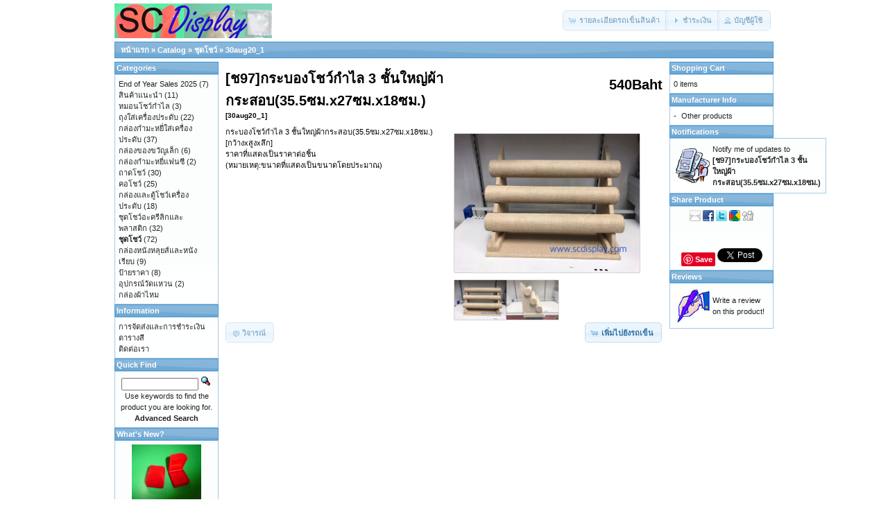

--- FILE ---
content_type: text/html
request_url: https://www.scdisplay.com/product_info.php?products_id=515&osCsid=532113d8f801dcc3f671c05203a19a92
body_size: 18272
content:
<!DOCTYPE html PUBLIC "-//W3C//DTD XHTML 1.0 Transitional//EN" "http://www.w3.org/TR/xhtml1/DTD/xhtml1-transitional.dtd">
<html xmlns="http://www.w3.org/1999/xhtml" dir="ltr" lang="en">
<head>
<meta http-equiv="Content-Type" content="text/html; charset=tis-620" />
<title></title>
<base href="https://www.scdisplay.com/" />
<link rel="stylesheet" type="text/css" href="ext/jquery/ui/redmond/jquery-ui-1.10.2.css" />
<script type="text/javascript" src="ext/jquery/jquery-1.8.0.min.js"></script>
<script type="text/javascript" src="ext/jquery/ui/jquery-ui-1.10.2.min.js"></script>
<script type="text/javascript">
// fix jQuery 1.8.0 and jQuery UI 1.8.22 bug with dialog buttons; http://bugs.jqueryui.com/ticket/8484
if ( $.attrFn ) { $.attrFn.text = true; }
</script>


<script type="text/javascript" src="ext/jquery/bxGallery/jquery.bxGallery.1.1.min.js"></script>
<link rel="stylesheet" type="text/css" href="ext/jquery/fancybox/jquery.fancybox-1.3.4.css" />
<script type="text/javascript" src="ext/jquery/fancybox/jquery.fancybox-1.3.4.pack.js"></script>
<link rel="stylesheet" type="text/css" href="ext/960gs/960_24_col.css" />
<link rel="stylesheet" type="text/css" href="stylesheet.css" />
</head>
<body>

<div id="bodyWrapper" class="container_24">


<div id="header" class="grid_24">
  <div id="storeLogo"><a href="https://www.scdisplay.com/index.php?osCsid=532113d8f801dcc3f671c05203a19a92"><img src="images/store_logo.png" alt="SCDisplay  จำหน่ายถุงกำมะหยี่ ถุงผ้าแก้ว กล่องกำมะหยี่ กล่องแหวน กล่องเครื่องประดับ คอโชว์ ถาดโชว์ ดิสเพลย์เครื่องประดับ ทั้งปลีกและส่ง" title="SCDisplay  จำหน่ายถุงกำมะหยี่ ถุงผ้าแก้ว กล่องกำมะหยี่ กล่องแหวน กล่องเครื่องประดับ คอโชว์ ถาดโชว์ ดิสเพลย์เครื่องประดับ ทั้งปลีกและส่ง" width="227" height="50" /></a></div>

  <div id="headerShortcuts">
<span class="tdbLink"><a id="tdb1" href="https://www.scdisplay.com/shopping_cart.php?osCsid=532113d8f801dcc3f671c05203a19a92">รายละเอียดรถเข็นสินค้า</a></span><script type="text/javascript">$("#tdb1").button({icons:{primary:"ui-icon-cart"}}).addClass("ui-priority-secondary").parent().removeClass("tdbLink");</script><span class="tdbLink"><a id="tdb2" href="https://www.scdisplay.com/checkout_shipping.php?osCsid=532113d8f801dcc3f671c05203a19a92">ชำระเงิน</a></span><script type="text/javascript">$("#tdb2").button({icons:{primary:"ui-icon-triangle-1-e"}}).addClass("ui-priority-secondary").parent().removeClass("tdbLink");</script><span class="tdbLink"><a id="tdb3" href="https://www.scdisplay.com/account.php?osCsid=532113d8f801dcc3f671c05203a19a92">บัญชีผู้ใช้</a></span><script type="text/javascript">$("#tdb3").button({icons:{primary:"ui-icon-person"}}).addClass("ui-priority-secondary").parent().removeClass("tdbLink");</script>  </div>

<script type="text/javascript">
  $("#headerShortcuts").buttonset();
</script>
</div>

<div class="grid_24 ui-widget infoBoxContainer">
  <div class="ui-widget-header infoBoxHeading">&nbsp;&nbsp;<a href="https://www.scdisplay.com" class="headerNavigation">หน้าแรก</a> &raquo; <a href="https://www.scdisplay.com/index.php?osCsid=532113d8f801dcc3f671c05203a19a92" class="headerNavigation">Catalog</a> &raquo; <a href="https://www.scdisplay.com/index.php?cPath=28&amp;osCsid=532113d8f801dcc3f671c05203a19a92" class="headerNavigation">ชุดโชว์</a> &raquo; <a href="https://www.scdisplay.com/product_info.php?cPath=28&amp;products_id=515&amp;osCsid=532113d8f801dcc3f671c05203a19a92" class="headerNavigation">30aug20_1</a></div>
</div>


<div id="bodyContent" class="grid_16 push_4">

<form name="cart_quantity" action="https://www.scdisplay.com/product_info.php?products_id=515&amp;action=add_product&amp;osCsid=532113d8f801dcc3f671c05203a19a92" method="post">
<div>
  <h1 style="float: right;">540Baht</h1>
  <h1>[ช97]กระบองโชว์กำไล 3 ชั้นใหญ่ผ้ากระสอบ(35.5ซม.x27ซม.x18ซม.)<br /><span class="smallText">[30aug20_1]</span></h1>
</div>

<div class="contentContainer">
  <div class="contentText">


    <div id="piGal" style="float: right;">
      <ul>

        <li><a href="https://www.scdisplay.com/images/30aug2011.JPG" target="_blank" rel="fancybox"><img src="images/30aug2011.JPG" alt="" width="1280" height="960" /></a></li>        <li><a href="https://www.scdisplay.com/images/30aug201_2.JPG" target="_blank" rel="fancybox"><img src="images/30aug201_2.JPG" alt="" width="1280" height="960" /></a></li>
      </ul>
    </div>

<script type="text/javascript">
$('#piGal ul').bxGallery({
  maxwidth: 300,
  maxheight: 200,
  thumbwidth: 75,
  thumbcontainer: 300,
  load_image: 'ext/jquery/bxGallery/spinner.gif'
});
</script>


<script type="text/javascript">
$("#piGal a[rel^='fancybox']").fancybox({
  cyclic: true
});
</script>


กระบองโชว์กำไล 3 ชั้นใหญ่ผ้ากระสอบ(35.5ซม.x27ซม.x18ซม.)[กว้างxสูงxลึก]<BR>
ราคาที่แสดงเป็นราคาต่อชิ้น<BR>
(หมายเหตุ:ขนาดที่แสดงเป็นขนาดโดยประมาณ)

    <div style="clear: both;"></div>


  </div>


  <div class="buttonSet">
    <span class="buttonAction"><input type="hidden" name="products_id" value="515" /><span class="tdbLink"><button id="tdb4" type="submit">เพิ่มไปยังรถเข็น</button></span><script type="text/javascript">$("#tdb4").button({icons:{primary:"ui-icon-cart"}}).addClass("ui-priority-primary").parent().removeClass("tdbLink");</script></span>

    <span class="tdbLink"><a id="tdb5" href="https://www.scdisplay.com/product_reviews.php?products_id=515&amp;osCsid=532113d8f801dcc3f671c05203a19a92">วิจารณ์</a></span><script type="text/javascript">$("#tdb5").button({icons:{primary:"ui-icon-comment"}}).addClass("ui-priority-secondary").parent().removeClass("tdbLink");</script>  </div>


</div>

</form>


</div> <!-- bodyContent //-->


<div id="columnLeft" class="grid_4 pull_16">
  <div class="ui-widget infoBoxContainer">  <div class="ui-widget-header infoBoxHeading">Categories</div>  <div class="ui-widget-content infoBoxContents"><a href="https://www.scdisplay.com/index.php?cPath=37&amp;osCsid=532113d8f801dcc3f671c05203a19a92">End of Year Sales 2025</a>&nbsp;(7)<br /><a href="https://www.scdisplay.com/index.php?cPath=36&amp;osCsid=532113d8f801dcc3f671c05203a19a92">สินค้าแนะนำ</a>&nbsp;(11)<br /><a href="https://www.scdisplay.com/index.php?cPath=35&amp;osCsid=532113d8f801dcc3f671c05203a19a92">หมอนโชว์กำไล</a>&nbsp;(3)<br /><a href="https://www.scdisplay.com/index.php?cPath=21&amp;osCsid=532113d8f801dcc3f671c05203a19a92">ถุงใส่เครื่องประดับ</a>&nbsp;(22)<br /><a href="https://www.scdisplay.com/index.php?cPath=22&amp;osCsid=532113d8f801dcc3f671c05203a19a92">กล่องกำมะหยี่ใส่เครื่องประดับ</a>&nbsp;(37)<br /><a href="https://www.scdisplay.com/index.php?cPath=23&amp;osCsid=532113d8f801dcc3f671c05203a19a92">กล่องของขวัญเล็ก</a>&nbsp;(6)<br /><a href="https://www.scdisplay.com/index.php?cPath=24&amp;osCsid=532113d8f801dcc3f671c05203a19a92">กล่องกำมะหยี่แฟนซี</a>&nbsp;(2)<br /><a href="https://www.scdisplay.com/index.php?cPath=25&amp;osCsid=532113d8f801dcc3f671c05203a19a92">ถาดโชว์</a>&nbsp;(30)<br /><a href="https://www.scdisplay.com/index.php?cPath=26&amp;osCsid=532113d8f801dcc3f671c05203a19a92">คอโชว์</a>&nbsp;(25)<br /><a href="https://www.scdisplay.com/index.php?cPath=27&amp;osCsid=532113d8f801dcc3f671c05203a19a92">กล่องและตู้โชว์เครื่องประดับ</a>&nbsp;(18)<br /><a href="https://www.scdisplay.com/index.php?cPath=34&amp;osCsid=532113d8f801dcc3f671c05203a19a92">ชุดโชว์อะครีลิกและพลาสติก</a>&nbsp;(32)<br /><a href="https://www.scdisplay.com/index.php?cPath=28&amp;osCsid=532113d8f801dcc3f671c05203a19a92"><strong>ชุดโชว์</strong></a>&nbsp;(72)<br /><a href="https://www.scdisplay.com/index.php?cPath=30&amp;osCsid=532113d8f801dcc3f671c05203a19a92">กล่องหนังหลุยส์และหนังเรียบ</a>&nbsp;(9)<br /><a href="https://www.scdisplay.com/index.php?cPath=31&amp;osCsid=532113d8f801dcc3f671c05203a19a92">ป้ายราคา</a>&nbsp;(8)<br /><a href="https://www.scdisplay.com/index.php?cPath=29&amp;osCsid=532113d8f801dcc3f671c05203a19a92">อุปกรณ์วัดแหวน</a>&nbsp;(2)<br /><a href="https://www.scdisplay.com/index.php?cPath=32&amp;osCsid=532113d8f801dcc3f671c05203a19a92">กล่องผ้าไหม</a><br /></div></div>
<div class="ui-widget infoBoxContainer">  <div class="ui-widget-header infoBoxHeading">Information</div>  <div class="ui-widget-content infoBoxContents">    <a href="https://www.scdisplay.com/shipping.php?osCsid=532113d8f801dcc3f671c05203a19a92">การจัดส่งและการชำระเงิน</a><br />    <a href="https://www.scdisplay.com/conditions.php?osCsid=532113d8f801dcc3f671c05203a19a92">ตารางสี</a><br />    <a href="https://www.scdisplay.com/contact_us.php?osCsid=532113d8f801dcc3f671c05203a19a92">ติดต่อเรา</a>  </div></div>
<div class="ui-widget infoBoxContainer">  <div class="ui-widget-header infoBoxHeading">Quick Find</div>  <div class="ui-widget-content infoBoxContents" style="text-align: center;">    <form name="quick_find" action="https://www.scdisplay.com/advanced_search_result.php" method="get">    <input type="text" name="keywords" size="10" maxlength="30" style="width: 75%" />&nbsp;<input type="hidden" name="search_in_description" value="1" /><input type="hidden" name="osCsid" value="532113d8f801dcc3f671c05203a19a92" /><input type="image" src="includes/languages/english/images/buttons/button_quick_find.gif" alt="Quick Find" title=" Quick Find " /><br />Use keywords to find the product you are looking for.<br /><a href="https://www.scdisplay.com/advanced_search.php?osCsid=532113d8f801dcc3f671c05203a19a92"><strong>Advanced Search</strong></a>    </form>  </div></div>
<div class="ui-widget infoBoxContainer">  <div class="ui-widget-header infoBoxHeading"><a href="https://www.scdisplay.com/products_new.php?osCsid=532113d8f801dcc3f671c05203a19a92">What's New?</a></div>  <div class="ui-widget-content infoBoxContents" style="text-align: center;"><a href="https://www.scdisplay.com/product_info.php?products_id=539&amp;osCsid=532113d8f801dcc3f671c05203a19a92"><img src="images/DSC03600.JPG" alt="[ก25]กล่องกำมะหยี่ใส่แหวนแบบเกี่ยวสี่เหลี่ยม(1โหล)(สินค้าแนะนำ)" title="[ก25]กล่องกำมะหยี่ใส่แหวนแบบเกี่ยวสี่เหลี่ยม(1โหล)(สินค้าแนะนำ)" width="100" height="80" /></a><br /><a href="https://www.scdisplay.com/product_info.php?products_id=539&amp;osCsid=532113d8f801dcc3f671c05203a19a92">[ก25]กล่องกำมะหยี่ใส่แหวนแบบเกี่ยวสี่เหลี่ยม(1โหล)(สินค้าแนะนำ)</a><br />150Baht</div></div>
<div class="ui-widget infoBoxContainer">  <div class="ui-widget-header infoBoxHeading">Manufacturers</div>  <div class="ui-widget-content infoBoxContents"><form name="manufacturers" action="https://www.scdisplay.com/index.php" method="get"><select name="manufacturers_id" onchange="this.form.submit();" size="1" style="width: 100%"><option value="" selected="selected">กรุณาเลือก</option><option value="11">scdisplay</option></select><input type="hidden" name="osCsid" value="532113d8f801dcc3f671c05203a19a92" /></form></div></div></div>


<div id="columnRight" class="grid_4">
  <div class="ui-widget infoBoxContainer">  <div class="ui-widget-header infoBoxHeading"><a href="https://www.scdisplay.com/shopping_cart.php?osCsid=532113d8f801dcc3f671c05203a19a92">Shopping Cart</a></div>  <div class="ui-widget-content infoBoxContents">0 items</div></div>
<div class="ui-widget infoBoxContainer">  <div class="ui-widget-header infoBoxHeading">Manufacturer Info</div>  <table border="0" width="100%" cellspacing="0" cellpadding="0" class="ui-widget-content infoBoxContents"><tr><td valign="top">-&nbsp;</td><td valign="top"><a href="https://www.scdisplay.com/index.php?manufacturers_id=11&amp;osCsid=532113d8f801dcc3f671c05203a19a92">Other products</a></td></tr></table></div>
<div class="ui-widget infoBoxContainer">  <div class="ui-widget-header infoBoxHeading"><a href="https://www.scdisplay.com/account_notifications.php?osCsid=532113d8f801dcc3f671c05203a19a92">Notifications</a></div>  <table border="0" cellspacing="0" cellpadding="2" class="ui-widget-content infoBoxContents"><tr><td><a href="https://www.scdisplay.com/product_info.php?products_id=515&amp;action=notify&amp;osCsid=532113d8f801dcc3f671c05203a19a92"><img src="images/box_products_notifications.gif" alt="แจ้งเตือน" title="แจ้งเตือน" width="50" height="50" /></a></td><td><a href="https://www.scdisplay.com/product_info.php?products_id=515&amp;action=notify&amp;osCsid=532113d8f801dcc3f671c05203a19a92">Notify me of updates to <strong>[ช97]กระบองโชว์กำไล 3 ชั้นใหญ่ผ้ากระสอบ(35.5ซม.x27ซม.x18ซม.)</strong></a></td></tr></table></div>
<div class="ui-widget infoBoxContainer">  <div class="ui-widget-header infoBoxHeading">Share Product</div>  <div class="ui-widget-content infoBoxContents" style="text-align: center;"><a href="https://www.scdisplay.com/tell_a_friend.php?products_id=515&amp;osCsid=532113d8f801dcc3f671c05203a19a92"><img src="images/social_bookmarks/email.png" border="0" title="Share via E-Mail" alt="Share via E-Mail" /></a> <a href="https://www.facebook.com/share.php?u=https%3A%2F%2Fwww.scdisplay.com%2Fproduct_info.php%3Fproducts_id%3D515" target="_blank"><img src="images/social_bookmarks/facebook.png" border="0" title="Share on Facebook" alt="Share on Facebook" /></a> <a href="https://twitter.com/home?status=https%3A%2F%2Fwww.scdisplay.com%2Fproduct_info.php%3Fproducts_id%3D515" target="_blank"><img src="images/social_bookmarks/twitter.png" border="0" title="Share on Twitter" alt="Share on Twitter" /></a> <a href="https://www.google.com/buzz/post?url=https%3A%2F%2Fwww.scdisplay.com%2Fproduct_info.php%3Fproducts_id%3D515" target="_blank"><img src="images/social_bookmarks/google_buzz.png" border="0" title="Share on Google Buzz" alt="Share on Google Buzz" /></a> <a href="https://digg.com/submit?url=https%3A%2F%2Fwww.scdisplay.com%2Fproduct_info.php%3Fproducts_id%3D515" target="_blank"><img src="images/social_bookmarks/digg.png" border="0" title="Share on Digg" alt="Share on Digg"/></a> <iframe src="https://www.facebook.com/plugins/like.php?href=https%3A%2F%2Fwww.scdisplay.com%2Fproduct_info.php%3Fproducts_id%3D515&amp;layout=standard&amp;show_faces=false&amp;width=125&amp;action=like&amp;colorscheme=light&amp;height=35" scrolling="no" frameborder="0" style="border:none; overflow:hidden; width:125px; height:35px;" allowTransparency="true"></iframe> <div class="g-plusone" data-href="https://www.scdisplay.com/product_info.php?products_id=515" data-size="small" data-annotation="none"></div><script type="text/javascript">
  if ( typeof window.___gcfg == "undefined" ) {
    window.___gcfg = { };
  }

  if ( typeof window.___gcfg.lang == "undefined" ) {
    window.___gcfg.lang = "th";
  }

  (function() {
    var po = document.createElement('script'); po.type = 'text/javascript'; po.async = true;
    po.src = 'https://apis.google.com/js/plusone.js';
    var s = document.getElementsByTagName('script')[0]; s.parentNode.insertBefore(po, s);
  })();
</script> <div class="g-plus" data-action="share" data-href="https://www.scdisplay.com/product_info.php?products_id=515" data-annotation="bubble" data-height="20" data-align="left"></div><script type="text/javascript">
  if ( typeof window.___gcfg == "undefined" ) {
    window.___gcfg = { };
  }

  if ( typeof window.___gcfg.lang == "undefined" ) {
    window.___gcfg.lang = "th";
  }

  (function() {
    var po = document.createElement('script'); po.type = 'text/javascript'; po.async = true;
    po.src = 'https://apis.google.com/js/plusone.js';
    var s = document.getElementsByTagName('script')[0]; s.parentNode.insertBefore(po, s);
  })();
</script> <a href="http://pinterest.com/pin/create/button/?description=%5B%AA97%5D%A1%C3%D0%BA%CD%A7%E2%AA%C7%EC%A1%D3%E4%C5+3+%AA%D1%E9%B9%E3%CB%AD%E8%BC%E9%D2%A1%C3%D0%CA%CD%BA%2835.5%AB%C1.x27%AB%C1.x18%AB%C1.%29&media=https%3A%2F%2Fwww.scdisplay.com%2Fimages%2F30aug2011.JPG&url=https%3A%2F%2Fwww.scdisplay.com%2Fproduct_info.php%3Fproducts_id%3D515" class="pin-it-button" count-layout="none"><img border="0" src="//assets.pinterest.com/images/PinExt.png" title="Pin It" /></a> <script src="https://platform.twitter.com/widgets.js" type="text/javascript"></script><a href="https://twitter.com/share?url=https%3A%2F%2Fwww.scdisplay.com%2Fproduct_info.php%3Fproducts_id%3D515" target="_blank" class="twitter-share-button">Tweet</a></div></div>
<div class="ui-widget infoBoxContainer">  <div class="ui-widget-header infoBoxHeading"><a href="https://www.scdisplay.com/reviews.php?osCsid=532113d8f801dcc3f671c05203a19a92">Reviews</a></div>  <table border="0" cellspacing="0" cellpadding="2" class="ui-widget-content infoBoxContents"><tr><td><a href="https://www.scdisplay.com/product_reviews_write.php?products_id=515&amp;osCsid=532113d8f801dcc3f671c05203a19a92"><img src="images/box_write_review.gif" alt="เขียนคำวิจารณ์" title="เขียนคำวิจารณ์" width="50" height="50" /></a></td><td><a href="https://www.scdisplay.com/product_reviews_write.php?products_id=515&amp;osCsid=532113d8f801dcc3f671c05203a19a92">Write a review on this product!</a></td></tr></table></div></div>



<div class="grid_24 footer">
  <p align="center"><span id="ss_zcom_img_wrapper_115-57_image_en">
<a href="https://jp.globalsign.com/" target="_blank" rel="nofollow">
<img alt="CLICK TO VERIFY: This site uses a GlobalSign SSL Certificate to secure your personal information." border="0" id="ss_img" src="//seal.globalsign.com/SiteSeal/images/gs_noscript_115-55_en.gif" />
</a>
</span>
<script type="text/javascript" src="//seal.globalsign.com/SiteSeal/zcom/zcom_image_115-57.js" defer="defer"></script><BR><BR>Copyright &copy; 2026 <a href="https://www.scdisplay.com/index.php?osCsid=532113d8f801dcc3f671c05203a19a92">SCDisplay  จำหน่ายถุงกำมะหยี่ ถุงผ้าแก้ว กล่องกำมะหยี่ กล่องแหวน กล่องเครื่องประดับ คอโชว์ ถาดโชว์ ดิสเพลย์เครื่องประดับ ทั้งปลีกและส่ง</a><br />Powered by <a href="http://www.oscommerce.com" target="_blank">osCommerce</a></p>
</div>


<div class="grid_24" style="text-align: center; padding-bottom: 20px;">
  <a href="https://www.scdisplay.com/redirect.php?action=banner&amp;goto=1&amp;osCsid=532113d8f801dcc3f671c05203a19a92" target="_blank"><img src="images/banners/oscommerce.gif" alt="osCommerce" title="osCommerce" width="468" height="50" /></a></div>


<script type="text/javascript">
$('.productListTable tr:nth-child(even)').addClass('alt');
</script>

</div> <!-- bodyWrapper //-->

<script type="text/javascript" src="//assets.pinterest.com/js/pinit.js"></script>
</body>
</html>


--- FILE ---
content_type: text/html; charset=utf-8
request_url: https://accounts.google.com/o/oauth2/postmessageRelay?parent=https%3A%2F%2Fwww.scdisplay.com&jsh=m%3B%2F_%2Fscs%2Fabc-static%2F_%2Fjs%2Fk%3Dgapi.lb.en.2kN9-TZiXrM.O%2Fd%3D1%2Frs%3DAHpOoo_B4hu0FeWRuWHfxnZ3V0WubwN7Qw%2Fm%3D__features__
body_size: 162
content:
<!DOCTYPE html><html><head><title></title><meta http-equiv="content-type" content="text/html; charset=utf-8"><meta http-equiv="X-UA-Compatible" content="IE=edge"><meta name="viewport" content="width=device-width, initial-scale=1, minimum-scale=1, maximum-scale=1, user-scalable=0"><script src='https://ssl.gstatic.com/accounts/o/2580342461-postmessagerelay.js' nonce="O27Cg6U8OQ3qwkbotv5F_w"></script></head><body><script type="text/javascript" src="https://apis.google.com/js/rpc:shindig_random.js?onload=init" nonce="O27Cg6U8OQ3qwkbotv5F_w"></script></body></html>